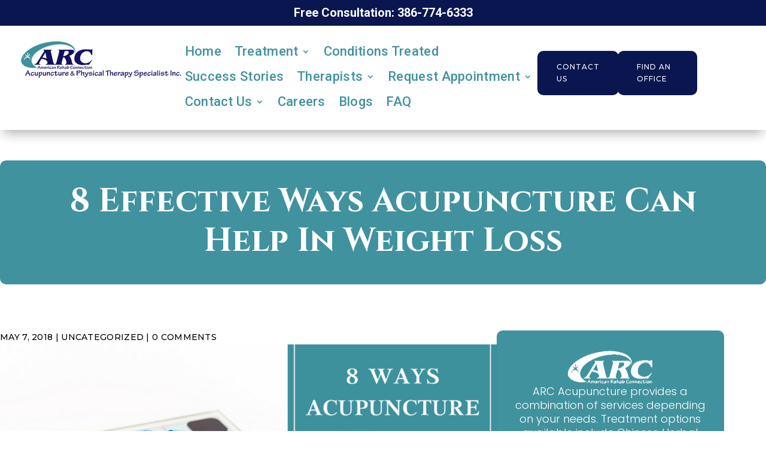

--- FILE ---
content_type: text/javascript
request_url: https://yourpainspecialist.com/wp-content/themes/Divi/js/theme-scripts-library-base.js?ver=5.0.0-public-alpha.19.1
body_size: 3435
content:
/*! For license information please see theme-scripts-library-base.js.LICENSE.txt */
!function(t){var e={};function o(n){if(e[n])return e[n].exports;var i=e[n]={i:n,l:!1,exports:{}};return t[n].call(i.exports,i,i.exports,o),i.l=!0,i.exports}o.m=t,o.c=e,o.d=function(t,e,n){o.o(t,e)||Object.defineProperty(t,e,{enumerable:!0,get:n})},o.r=function(t){"undefined"!=typeof Symbol&&Symbol.toStringTag&&Object.defineProperty(t,Symbol.toStringTag,{value:"Module"}),Object.defineProperty(t,"__esModule",{value:!0})},o.t=function(t,e){if(1&e&&(t=o(t)),8&e)return t;if(4&e&&"object"==typeof t&&t&&t.__esModule)return t;var n=Object.create(null);if(o.r(n),Object.defineProperty(n,"default",{enumerable:!0,value:t}),2&e&&"string"!=typeof t)for(var i in t)o.d(n,i,function(e){return t[e]}.bind(null,i));return n},o.n=function(t){var e=t&&t.__esModule?function(){return t.default}:function(){return t};return o.d(e,"a",e),e},o.o=function(t,e){return Object.prototype.hasOwnProperty.call(t,e)},o.p="",o(o.s=87)}({87:function(t,e){function o(t){return(o="function"==typeof Symbol&&"symbol"==typeof Symbol.iterator?function(t){return typeof t}:function(t){return t&&"function"==typeof Symbol&&t.constructor===Symbol&&t!==Symbol.prototype?"symbol":typeof t})(t)}var n,i,r,s;n=jQuery,i="object"===o(window.ET_Builder)?ET_Builder.Frames.top:window,r="ontouchstart"in window||navigator.maxTouchPoints,s=n(window),document.addEventListener("DOMContentLoaded",(function(){n((function(){n.fn.fitVids&&n("#main-content").fitVids({customSelector:"iframe[src^='http://www.hulu.com'], iframe[src^='http://www.dailymotion.com'], iframe[src^='http://www.funnyordie.com'], iframe[src^='https://embed-ssl.ted.com'], iframe[src^='http://embed.revision3.com'], iframe[src^='https://flickr.com'], iframe[src^='http://blip.tv'], iframe[src^='http://www.collegehumor.com']"})})),n(".comment-reply-link").length&&n(".comment-reply-link").addClass("et_pb_button"),n(".footer-widget").each((function(){var t=n(this),e=t.width(),o=t.find(".widget_adsensewidget ins");o.length&&o.width(e)})),window.addEventListener("load",(function(){window.hasOwnProperty("et_location_hash")&&""!==window.et_location_hash&&function(){var t=window.et_location_hash.replace(/(\|)/g,"\\$1");if(0!==n(t).length){var e=n(t+" .et_pb_map_container"),o=e.children(".et_pb_map"),i=n(t);void 0!==window.et_location_hash_style&&i.css("display",window.et_location_hash_style);var r=(void 0!==i.offset().top?i.offset().top:0)>4e3?1600:800;e.length&&google.maps.event.trigger(o[0],"resize"),i.parents().hasClass("commentlist")&&n(".reviews_tab").trigger("click").animate({scrollTop:i.offset().top},700),setTimeout((function(){window.et_pb_smooth_scroll(i,!1,r,"swing"),setTimeout((function(){window.et_pb_smooth_scroll(i,!1,150,"linear")}),r+25)}),700)}}(),n("p.demo_store").length&&n("p.demo_store").is(":visible")&&(n("#footer-bottom").css("margin-bottom",n("p.demo_store").innerHeight()+"px"),n(".woocommerce-store-notice__dismiss-link").on("click",(function(){n("#footer-bottom").css("margin-bottom","")})))}))})),r&&(s.on("swipeleft",(function(t){30>=parseInt(s.width())-parseInt(t.swipestart.coords[0])&&et_toggle_slide_menu("open")})),s.on("swiperight",(function(t){n("body").hasClass("et_pb_slide_menu_active")&&et_toggle_slide_menu("close")}))),s.on("et_fb_init",(function(){var t=i.wp;if(t&&t.hooks&&t.hooks.addFilter){var e=window.DIVI.row_selector;t.hooks.addFilter("et.pb.row.css.selector","divi.et.pb.row.css.selector",(function(t){return t.replace("%%row_selector%%",e)}))}}))}});